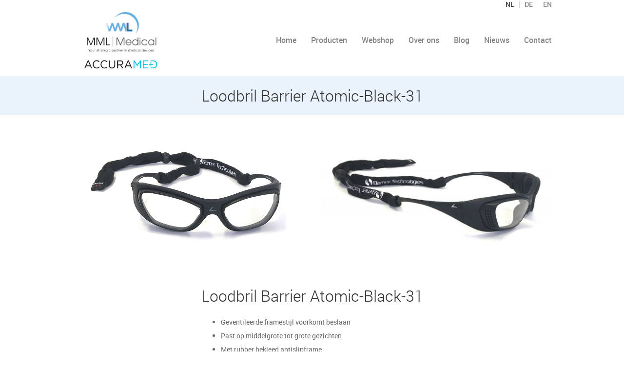

--- FILE ---
content_type: text/html; charset=UTF-8
request_url: https://www.mml-medical.nl/nl/loodbrillen/loodbril-barrier-atomic-black-31/
body_size: 3360
content:
<!DOCTYPE html>
<html lang="nl">
    <head>
        <title>Loodbril Barrier Atomic-Black-31</title>
<meta charset="utf-8">
<meta name="viewport" content="width=device-width, initial-scale=1.0">
<meta name="description" content="Bekijk hier de Loodbril Barrier Atomic-Black-31.">
<meta property="og:title" content="Loodbril Barrier Atomic-Black-31">
<meta property="og:description" content="Bekijk hier de Loodbril Barrier Atomic-Black-31.">
<meta property="og:type" content="website">
<meta property="og:updated_time" content="1769759887">
<meta name="twitter:title" content="Loodbril Barrier Atomic-Black-31">
<meta name="twitter:description" content="Bekijk hier de Loodbril Barrier Atomic-Black-31.">
        <link rel="shortcut icon" type="image/png" href="/assets/files/mml-logo-favicon.png" data-href_alt="MML logo-favicon">
        <link rel="canonical" href="https://www.mml-medical.nl/nl/loodbrillen/loodbril-barrier-atomic-black-31/">
        <link rel="preload" href="/assets/fonts/roboto/roboto-light.woff2" as="font" type="font/woff2" crossorigin="anonymous">
<link rel="preload" href="/assets/fonts/roboto/roboto-regular.woff2" as="font" type="font/woff2" crossorigin="anonymous">
<link rel="preload" href="/assets/fonts/roboto/roboto-medium.woff2" as="font" type="font/woff2" crossorigin="anonymous">
<link rel="preload" href="/assets/fonts/roboto/roboto-bold.woff2" as="font" type="font/woff2" crossorigin="anonymous">
<link rel="stylesheet" href="/assets/css/fonts.css?v=1768817276">
        <link rel="stylesheet" href="/assets/css/website.css?v=1768817276">
        <link rel="stylesheet" href="/assets/css/page-417801.css?v=1768817276">
        <link rel="stylesheet" href="/assets/vendors/flatpickr/flatpickr.min.css">
<script>
    const LANGUAGE_CODE = 'nl';
</script>
<script src="/assets/vendors/jquery/jquery.min.js"></script>
        
        
        <script src="/js/script.js" defer data-domain="mml-medical.nl"></script>
        <!-- Google tag (gtag.js) -->
<script async src="https://www.googletagmanager.com/gtag/js?id=G-9376CGBB7D"></script>
<script>
  window.dataLayer = window.dataLayer || [];
  function gtag(){dataLayer.push(arguments);}
  gtag('js', new Date());

  gtag('config', 'G-9376CGBB7D');
</script>
    </head>
    <body>
        
        
        <div class="page" id="page-417801">
		<header class="block-96-1 v-71">
			<div class="container">
				<div class="row">
					<div class="col">
						<nav class="menu-3" data-menu="language">
							<ul><li class="active"><a href="/nl/loodbrillen/loodbril-barrier-atomic-black-31/">NL</a></li><li><a href="/de/strahlenschutzbrille/strahlenschutzbrille-barrier-atomic-black-31/">DE</a></li><li><a href="/en/lead-glasses/lead-glasses-barrier-atomic-black-31/">EN</a></li></ul>
						</nav>
					</div>
				</div>
			</div>
		</header>
		<header class="block-4-2 v-92">
			<div class="container">
				<div class="row row-xs-split">
					<div class="col col-1">
						<a class="media-1" href="/nl/">
							<img src="/assets/files/mml-logo.png" alt="MML-Medical" srcset="/assets/files/mml-logo.480x0x0x100.png 480w, /assets/files/mml-logo.960x0x0x100.png 960w, /assets/files/mml-logo.1920x0x0x100.png 1920w, /assets/files/mml-logo.png 1921w" sizes="(max-width: 480px) 480px, (max-width: 960px) 960px, (max-width: 1920px) 1920px, 1921px">
						</a>
						<a class="media-1 " data-color="fill" id="media-1-hpnc07dq" target="_blank" href="https://www.accuramed.be/nl">
							<img src="/assets/files/accuramed.svg" alt="Accuramed">
						</a>
					</div>
					<div class="col col-2">
						<div class="menu">
							<a class="control-1 handler" href="#">
								<img src="/assets/files/menu.svg" alt>
							</a>
							<div class="block-4-2-mobile-menu mobile-menu">
								<div class="outer">
									<div class="inner box">
										<nav class="menu-1" data-levels="2">
											<ul><li class="page-147893"><a href="/nl/">Home</a></li><li class="has-submenu page-148136"><a href="/nl/producten/">Producten</a><ul><li class="page-270187"><a href="/nl/producten/urologie/">Urologie</a></li><li class="page-270188"><a href="/nl/producten/radiologie/">Radiologie</a></li><li class="page-1842015"><a href="/nl/producten/gynaecologie/">Gynaecologie</a></li><li class="page-270189"><a href="/nl/producten/stralingsbescherming/">Stralingsbescherming</a></li><li class="page-270517"><a href="/nl/producten/farmacie/">Farmacie</a></li><li class="page-1362988"><a href="/nl/producten/mml-medical-service-partner/">MML-Medical Service Partner</a></li></ul></li><li class="has-submenu page-283073"><a href="/nl/webshop/">Webshop</a><ul><li class="page-334139"><a href="/nl/webshop/webshop-loodschorten/">Webshop loodschorten</a></li><li class="page-283079"><a href="/nl/webshop/webshop-loodbrillen/">Webshop loodbrillen</a></li><li class="page-382733"><a href="/nl/webshop/webshop-handschoenen/">Webshop handschoenen</a></li><li class="page-2155272"><a href="/nl/webshop/webshop-plaszakken/">Webshop plaszakken</a></li><li class="page-488045"><a href="/nl/webshop/webshop-koperspiraal/">Webshop koperspiraal</a></li><li class="page-390037"><a href="/nl/webshop/webshop-infrarood-thermometer/">Webshop Infrarood thermometer</a></li><li class="page-408711"><a href="/nl/webshop/webshop-biopsafe/">Webshop BiopSafe</a></li></ul></li><li class="page-263153"><a href="/nl/over-ons/">Over ons</a></li><li class="page-617772"><a href="/nl/blog/">Blog</a></li><li class="page-263154"><a href="/nl/nieuws/">Nieuws</a></li><li class="page-263155"><a href="/nl/contact/">Contact</a></li></ul>
										</nav>
									</div>
								</div>
							</div>
						</div>
					</div>
				</div>
			</div>
		</header>
		<section id="block-8-3645528" class="v-71">
			<div class="container">
				<div class="row">
					<div class="col">
						<div class="box">
							<h1 class="heading-2">Loodbril Barrier Atomic-Black-31</h1>
							
							
						</div>
					</div>
				</div>
			</div>
		</section>
		<section id="block-10-10867582" class="v-92">
			<div class="container container-1">
				<div class="row row-1">
					<div class="col col-1">
						<div class="media-2" data-ratio="3x2" data-contain>	<img src="/assets/files/loodbril-barrier-atomic-black-31-1.jpg" alt></div>
					</div>
					<div class="col col-2">
						<div class="media-2" data-size="480x0" data-ratio="3x2" data-contain>	<img src="/assets/files/loodbril-barrier-atomic-black-31-2.480x0.jpg" alt srcset="/assets/files/loodbril-barrier-atomic-black-31-2.480x0.jpg 480w, /assets/files/loodbril-barrier-atomic-black-31-2.960x0.jpg 960w" sizes="480px"></div>
					</div>
				</div>
			</div>
		</section>
		<section id="block-9-3645532" class="v-92">
			<div class="container">
				<div class="row">
					<div class="col">
						<div class="box">
							<h2 class="heading-2">Loodbril Barrier Atomic-Black-31</h2>
							
							<div class="text-2">	<ul>	<li>Geventileerde framestijl voorkomt beslaan</li>	<li>Past op middelgrote tot grote gezichten</li>	<li>Met rubber bekleed antislipframe</li>	<li>Gewicht: 60 gram</li>	<li>Loodequivalent glazen 0.75 mm Pb</li>	<li>Framekleur: zwart</li>	<li>Demomodel</li>	</ul></div>
							<div class="text-3">	<p>&euro; 299,- excl. btw</p></div>
						</div>
					</div>
				</div>
			</div>
		</section>
		<section id="block-56-3645531" class="v-92">
			<div class="container">
				<div class="row">
					<div class="col">
						<div class="box">
							<div class="button-wrapper">
								
								
								<a class="button-1" href="https://s8.mach3cart.io/checkout/336/G5678GWKE6bn2tYxtPFTkLZb48bcqXXxOX3lBGwz/7730/add" target="_blank">BESTELLEN</a>
								
							</div>
						</div>
					</div>
				</div>
			</div>
		</section>
		<section class="block-43-1 v-71"><div class="container">
				<div class="row">
					<div class="col col-1 col-md-6">
						<div class="box-1">
							<h3 class="heading-3">Contact</h3>
							<div class="text-2">
								<p>Heeft u vragen, of wilt u graag meer informatie over &eacute;&eacute;n van onze producten? Neem dan contact op met MML-Medical. <br />Bel ons op (0315) 642645 of mail ons op <span style="text-decoration: underline;"><a href="mailto:&#105;&#110;&#102;&#111;&#64;&#109;&#109;&#108;&#45;&#109;&#101;&#100;&#105;&#99;&#97;&#108;&#46;&#110;&#108;">&#105;&#110;&#102;&#111;&#64;&#109;&#109;&#108;&#45;&#109;&#101;&#100;&#105;&#99;&#97;&#108;&#46;&#110;&#108;.</a> </span><br />U kunt ook ons contactformulier gebruiken.</p>
								<p><strong>Administratieve informatie</strong><br />BTW nr. NL850589861B01<br />KvK 52769895</p>
								<p></p>
							</div>
							
							
						</div>
					</div>
					<div class="col col-2 col-md-6">
						<div class="box-2">
							<h3 class="heading-3">Stel een vraag</h3><form class="form-1" data-form_id="15" data-form_type="response" action="/scripts/response.php" novalidate id="form-15-1">
			<input type="hidden" name="language" value="nl">
			<input type="hidden" name="id" value="15">
			<div class="form-field-0">
				<input type="text" name="field_0" required autocomplete="off">
			</div>
			<div class="form-field-1">
				<input type="text" placeholder="Naam" name="field_1">
			</div>
			<div class="form-field-1">
				<input type="email" name="field_2" placeholder="E-mailadres">
			</div>
			<div class="form-field-1">
				<input type="tel" placeholder="Telefoonnummer" name="field_4">
			</div>
			<div class="form-field-2">
				<textarea name="field_3" placeholder="Bericht"></textarea>
			</div>
			<div
				class="g-recaptcha"
				data-sitekey="6Lcj8tMZAAAAAHAq_K9V9aYGsQ_obX3ZFYV3DPKk"
				data-type="v2_checkbox"
			></div>
			<a class="button-1" href="#">Versturen</a>
		</form>
						</div>
					</div>
				</div>
			</div></section>
		<footer class="block-12-2 v-71">
			<div class="container">
				<div class="row">
					<div class="col col-1 col-md-4">
						<div class="media-1">
							<img src="/assets/files/mml-logo-wit.png" alt="MML logo" srcset="/assets/files/mml-logo-wit.480x0x0x100.png 480w, /assets/files/mml-logo-wit.960x0x0x100.png 960w, /assets/files/mml-logo-wit.1920x0x0x100.png 1920w, /assets/files/mml-logo-wit.png 1921w" sizes="(max-width: 480px) 480px, (max-width: 960px) 960px, (max-width: 1920px) 1920px, 1921px">
						</div>
					</div>
					<div class="col col-2 col-md-4">
						<div class="text-6 negative">
							<p>De Hogenkamp 9<br>7071 EC&nbsp; Ulft<br>Nederland</p>
						</div>
						<div class="card-2 negative empty">
						</div>
						<div class="card-2  empty">
						</div>
					</div>
					<div class="col col-3 col-md-4">
						<div class="text-6 negative">
							<p><a href="tel:0315642645">0315-642645</a><br><a href="mailto:&#105;&#110;&#102;&#111;&#64;&#109;&#109;&#108;&#45;&#109;&#101;&#100;&#105;&#99;&#97;&#108;&#46;&#110;&#108;" target="_blank">&#105;&#110;&#102;&#111;&#64;&#109;&#109;&#108;&#45;&#109;&#101;&#100;&#105;&#99;&#97;&#108;&#46;&#110;&#108;</a><br><a href="http://www.mml-medical.nl" target="_blank">www.mml-medical.nl</a></p>
						</div>
					</div>
				</div>
			</div>
		</footer>
		<section class="block-53-2 v-71">
			<div class="container">
				<div class="row row-md-split">
					<div class="col col-1">
						<div class="text-6">
							<p>Delen</p>
						</div>
						<div class="share">
							<a class="icon-3 share-email" href="mailto:&#105;&#110;&#102;&#111;&#64;&#109;&#109;&#108;&#45;&#109;&#101;&#100;&#105;&#99;&#97;&#108;&#46;&#110;&#108;"><img src="/assets/files/email-circle.666666.svg" alt></a>
							
							
							
							<a class="icon-3" href="https://nl.linkedin.com/company/mml-medical-bv." target="_blank"><img src="/assets/files/linkedin-circle.007bb5.svg" alt></a>
							
						</div>
					</div>
					<div class="col col-2">
						<div class="text-6">
							<p><a href="/nl/privacystatement/">Privacystatement&nbsp;</a> &nbsp; &nbsp; &nbsp; &nbsp; &nbsp; &nbsp; &nbsp; &nbsp; &nbsp; &copy; MML-Medical</p>
						</div>
					</div>
				</div>
			</div>
		</section>
	</div>

        
        <script src="/assets/vendors/flatpickr/flatpickr.min.js"></script>
<script src="/assets/vendors/flatpickr/nl.js"></script>
<script src="/assets/js/script.js?v=1768817276"></script>
<script>
    window.addEventListener('load', () => {
        new Video();
new Form();
new Popin();

new Menu({selector: '.block-4-2 .menu'});
new Share({selector: '.block-53-2 .share'});

if (window.parent !== window) {
            window.parent.postMessage({'height': document.body.scrollHeight});
        }
    });
</script>
    </body>
</html>

--- FILE ---
content_type: text/html; charset=utf-8
request_url: https://www.google.com/recaptcha/api2/anchor?ar=1&k=6Lcj8tMZAAAAAHAq_K9V9aYGsQ_obX3ZFYV3DPKk&co=aHR0cHM6Ly93d3cubW1sLW1lZGljYWwubmw6NDQz&hl=en&type=v2_checkbox&v=N67nZn4AqZkNcbeMu4prBgzg&size=normal&anchor-ms=20000&execute-ms=30000&cb=83v0vyyuq7sx
body_size: 49566
content:
<!DOCTYPE HTML><html dir="ltr" lang="en"><head><meta http-equiv="Content-Type" content="text/html; charset=UTF-8">
<meta http-equiv="X-UA-Compatible" content="IE=edge">
<title>reCAPTCHA</title>
<style type="text/css">
/* cyrillic-ext */
@font-face {
  font-family: 'Roboto';
  font-style: normal;
  font-weight: 400;
  font-stretch: 100%;
  src: url(//fonts.gstatic.com/s/roboto/v48/KFO7CnqEu92Fr1ME7kSn66aGLdTylUAMa3GUBHMdazTgWw.woff2) format('woff2');
  unicode-range: U+0460-052F, U+1C80-1C8A, U+20B4, U+2DE0-2DFF, U+A640-A69F, U+FE2E-FE2F;
}
/* cyrillic */
@font-face {
  font-family: 'Roboto';
  font-style: normal;
  font-weight: 400;
  font-stretch: 100%;
  src: url(//fonts.gstatic.com/s/roboto/v48/KFO7CnqEu92Fr1ME7kSn66aGLdTylUAMa3iUBHMdazTgWw.woff2) format('woff2');
  unicode-range: U+0301, U+0400-045F, U+0490-0491, U+04B0-04B1, U+2116;
}
/* greek-ext */
@font-face {
  font-family: 'Roboto';
  font-style: normal;
  font-weight: 400;
  font-stretch: 100%;
  src: url(//fonts.gstatic.com/s/roboto/v48/KFO7CnqEu92Fr1ME7kSn66aGLdTylUAMa3CUBHMdazTgWw.woff2) format('woff2');
  unicode-range: U+1F00-1FFF;
}
/* greek */
@font-face {
  font-family: 'Roboto';
  font-style: normal;
  font-weight: 400;
  font-stretch: 100%;
  src: url(//fonts.gstatic.com/s/roboto/v48/KFO7CnqEu92Fr1ME7kSn66aGLdTylUAMa3-UBHMdazTgWw.woff2) format('woff2');
  unicode-range: U+0370-0377, U+037A-037F, U+0384-038A, U+038C, U+038E-03A1, U+03A3-03FF;
}
/* math */
@font-face {
  font-family: 'Roboto';
  font-style: normal;
  font-weight: 400;
  font-stretch: 100%;
  src: url(//fonts.gstatic.com/s/roboto/v48/KFO7CnqEu92Fr1ME7kSn66aGLdTylUAMawCUBHMdazTgWw.woff2) format('woff2');
  unicode-range: U+0302-0303, U+0305, U+0307-0308, U+0310, U+0312, U+0315, U+031A, U+0326-0327, U+032C, U+032F-0330, U+0332-0333, U+0338, U+033A, U+0346, U+034D, U+0391-03A1, U+03A3-03A9, U+03B1-03C9, U+03D1, U+03D5-03D6, U+03F0-03F1, U+03F4-03F5, U+2016-2017, U+2034-2038, U+203C, U+2040, U+2043, U+2047, U+2050, U+2057, U+205F, U+2070-2071, U+2074-208E, U+2090-209C, U+20D0-20DC, U+20E1, U+20E5-20EF, U+2100-2112, U+2114-2115, U+2117-2121, U+2123-214F, U+2190, U+2192, U+2194-21AE, U+21B0-21E5, U+21F1-21F2, U+21F4-2211, U+2213-2214, U+2216-22FF, U+2308-230B, U+2310, U+2319, U+231C-2321, U+2336-237A, U+237C, U+2395, U+239B-23B7, U+23D0, U+23DC-23E1, U+2474-2475, U+25AF, U+25B3, U+25B7, U+25BD, U+25C1, U+25CA, U+25CC, U+25FB, U+266D-266F, U+27C0-27FF, U+2900-2AFF, U+2B0E-2B11, U+2B30-2B4C, U+2BFE, U+3030, U+FF5B, U+FF5D, U+1D400-1D7FF, U+1EE00-1EEFF;
}
/* symbols */
@font-face {
  font-family: 'Roboto';
  font-style: normal;
  font-weight: 400;
  font-stretch: 100%;
  src: url(//fonts.gstatic.com/s/roboto/v48/KFO7CnqEu92Fr1ME7kSn66aGLdTylUAMaxKUBHMdazTgWw.woff2) format('woff2');
  unicode-range: U+0001-000C, U+000E-001F, U+007F-009F, U+20DD-20E0, U+20E2-20E4, U+2150-218F, U+2190, U+2192, U+2194-2199, U+21AF, U+21E6-21F0, U+21F3, U+2218-2219, U+2299, U+22C4-22C6, U+2300-243F, U+2440-244A, U+2460-24FF, U+25A0-27BF, U+2800-28FF, U+2921-2922, U+2981, U+29BF, U+29EB, U+2B00-2BFF, U+4DC0-4DFF, U+FFF9-FFFB, U+10140-1018E, U+10190-1019C, U+101A0, U+101D0-101FD, U+102E0-102FB, U+10E60-10E7E, U+1D2C0-1D2D3, U+1D2E0-1D37F, U+1F000-1F0FF, U+1F100-1F1AD, U+1F1E6-1F1FF, U+1F30D-1F30F, U+1F315, U+1F31C, U+1F31E, U+1F320-1F32C, U+1F336, U+1F378, U+1F37D, U+1F382, U+1F393-1F39F, U+1F3A7-1F3A8, U+1F3AC-1F3AF, U+1F3C2, U+1F3C4-1F3C6, U+1F3CA-1F3CE, U+1F3D4-1F3E0, U+1F3ED, U+1F3F1-1F3F3, U+1F3F5-1F3F7, U+1F408, U+1F415, U+1F41F, U+1F426, U+1F43F, U+1F441-1F442, U+1F444, U+1F446-1F449, U+1F44C-1F44E, U+1F453, U+1F46A, U+1F47D, U+1F4A3, U+1F4B0, U+1F4B3, U+1F4B9, U+1F4BB, U+1F4BF, U+1F4C8-1F4CB, U+1F4D6, U+1F4DA, U+1F4DF, U+1F4E3-1F4E6, U+1F4EA-1F4ED, U+1F4F7, U+1F4F9-1F4FB, U+1F4FD-1F4FE, U+1F503, U+1F507-1F50B, U+1F50D, U+1F512-1F513, U+1F53E-1F54A, U+1F54F-1F5FA, U+1F610, U+1F650-1F67F, U+1F687, U+1F68D, U+1F691, U+1F694, U+1F698, U+1F6AD, U+1F6B2, U+1F6B9-1F6BA, U+1F6BC, U+1F6C6-1F6CF, U+1F6D3-1F6D7, U+1F6E0-1F6EA, U+1F6F0-1F6F3, U+1F6F7-1F6FC, U+1F700-1F7FF, U+1F800-1F80B, U+1F810-1F847, U+1F850-1F859, U+1F860-1F887, U+1F890-1F8AD, U+1F8B0-1F8BB, U+1F8C0-1F8C1, U+1F900-1F90B, U+1F93B, U+1F946, U+1F984, U+1F996, U+1F9E9, U+1FA00-1FA6F, U+1FA70-1FA7C, U+1FA80-1FA89, U+1FA8F-1FAC6, U+1FACE-1FADC, U+1FADF-1FAE9, U+1FAF0-1FAF8, U+1FB00-1FBFF;
}
/* vietnamese */
@font-face {
  font-family: 'Roboto';
  font-style: normal;
  font-weight: 400;
  font-stretch: 100%;
  src: url(//fonts.gstatic.com/s/roboto/v48/KFO7CnqEu92Fr1ME7kSn66aGLdTylUAMa3OUBHMdazTgWw.woff2) format('woff2');
  unicode-range: U+0102-0103, U+0110-0111, U+0128-0129, U+0168-0169, U+01A0-01A1, U+01AF-01B0, U+0300-0301, U+0303-0304, U+0308-0309, U+0323, U+0329, U+1EA0-1EF9, U+20AB;
}
/* latin-ext */
@font-face {
  font-family: 'Roboto';
  font-style: normal;
  font-weight: 400;
  font-stretch: 100%;
  src: url(//fonts.gstatic.com/s/roboto/v48/KFO7CnqEu92Fr1ME7kSn66aGLdTylUAMa3KUBHMdazTgWw.woff2) format('woff2');
  unicode-range: U+0100-02BA, U+02BD-02C5, U+02C7-02CC, U+02CE-02D7, U+02DD-02FF, U+0304, U+0308, U+0329, U+1D00-1DBF, U+1E00-1E9F, U+1EF2-1EFF, U+2020, U+20A0-20AB, U+20AD-20C0, U+2113, U+2C60-2C7F, U+A720-A7FF;
}
/* latin */
@font-face {
  font-family: 'Roboto';
  font-style: normal;
  font-weight: 400;
  font-stretch: 100%;
  src: url(//fonts.gstatic.com/s/roboto/v48/KFO7CnqEu92Fr1ME7kSn66aGLdTylUAMa3yUBHMdazQ.woff2) format('woff2');
  unicode-range: U+0000-00FF, U+0131, U+0152-0153, U+02BB-02BC, U+02C6, U+02DA, U+02DC, U+0304, U+0308, U+0329, U+2000-206F, U+20AC, U+2122, U+2191, U+2193, U+2212, U+2215, U+FEFF, U+FFFD;
}
/* cyrillic-ext */
@font-face {
  font-family: 'Roboto';
  font-style: normal;
  font-weight: 500;
  font-stretch: 100%;
  src: url(//fonts.gstatic.com/s/roboto/v48/KFO7CnqEu92Fr1ME7kSn66aGLdTylUAMa3GUBHMdazTgWw.woff2) format('woff2');
  unicode-range: U+0460-052F, U+1C80-1C8A, U+20B4, U+2DE0-2DFF, U+A640-A69F, U+FE2E-FE2F;
}
/* cyrillic */
@font-face {
  font-family: 'Roboto';
  font-style: normal;
  font-weight: 500;
  font-stretch: 100%;
  src: url(//fonts.gstatic.com/s/roboto/v48/KFO7CnqEu92Fr1ME7kSn66aGLdTylUAMa3iUBHMdazTgWw.woff2) format('woff2');
  unicode-range: U+0301, U+0400-045F, U+0490-0491, U+04B0-04B1, U+2116;
}
/* greek-ext */
@font-face {
  font-family: 'Roboto';
  font-style: normal;
  font-weight: 500;
  font-stretch: 100%;
  src: url(//fonts.gstatic.com/s/roboto/v48/KFO7CnqEu92Fr1ME7kSn66aGLdTylUAMa3CUBHMdazTgWw.woff2) format('woff2');
  unicode-range: U+1F00-1FFF;
}
/* greek */
@font-face {
  font-family: 'Roboto';
  font-style: normal;
  font-weight: 500;
  font-stretch: 100%;
  src: url(//fonts.gstatic.com/s/roboto/v48/KFO7CnqEu92Fr1ME7kSn66aGLdTylUAMa3-UBHMdazTgWw.woff2) format('woff2');
  unicode-range: U+0370-0377, U+037A-037F, U+0384-038A, U+038C, U+038E-03A1, U+03A3-03FF;
}
/* math */
@font-face {
  font-family: 'Roboto';
  font-style: normal;
  font-weight: 500;
  font-stretch: 100%;
  src: url(//fonts.gstatic.com/s/roboto/v48/KFO7CnqEu92Fr1ME7kSn66aGLdTylUAMawCUBHMdazTgWw.woff2) format('woff2');
  unicode-range: U+0302-0303, U+0305, U+0307-0308, U+0310, U+0312, U+0315, U+031A, U+0326-0327, U+032C, U+032F-0330, U+0332-0333, U+0338, U+033A, U+0346, U+034D, U+0391-03A1, U+03A3-03A9, U+03B1-03C9, U+03D1, U+03D5-03D6, U+03F0-03F1, U+03F4-03F5, U+2016-2017, U+2034-2038, U+203C, U+2040, U+2043, U+2047, U+2050, U+2057, U+205F, U+2070-2071, U+2074-208E, U+2090-209C, U+20D0-20DC, U+20E1, U+20E5-20EF, U+2100-2112, U+2114-2115, U+2117-2121, U+2123-214F, U+2190, U+2192, U+2194-21AE, U+21B0-21E5, U+21F1-21F2, U+21F4-2211, U+2213-2214, U+2216-22FF, U+2308-230B, U+2310, U+2319, U+231C-2321, U+2336-237A, U+237C, U+2395, U+239B-23B7, U+23D0, U+23DC-23E1, U+2474-2475, U+25AF, U+25B3, U+25B7, U+25BD, U+25C1, U+25CA, U+25CC, U+25FB, U+266D-266F, U+27C0-27FF, U+2900-2AFF, U+2B0E-2B11, U+2B30-2B4C, U+2BFE, U+3030, U+FF5B, U+FF5D, U+1D400-1D7FF, U+1EE00-1EEFF;
}
/* symbols */
@font-face {
  font-family: 'Roboto';
  font-style: normal;
  font-weight: 500;
  font-stretch: 100%;
  src: url(//fonts.gstatic.com/s/roboto/v48/KFO7CnqEu92Fr1ME7kSn66aGLdTylUAMaxKUBHMdazTgWw.woff2) format('woff2');
  unicode-range: U+0001-000C, U+000E-001F, U+007F-009F, U+20DD-20E0, U+20E2-20E4, U+2150-218F, U+2190, U+2192, U+2194-2199, U+21AF, U+21E6-21F0, U+21F3, U+2218-2219, U+2299, U+22C4-22C6, U+2300-243F, U+2440-244A, U+2460-24FF, U+25A0-27BF, U+2800-28FF, U+2921-2922, U+2981, U+29BF, U+29EB, U+2B00-2BFF, U+4DC0-4DFF, U+FFF9-FFFB, U+10140-1018E, U+10190-1019C, U+101A0, U+101D0-101FD, U+102E0-102FB, U+10E60-10E7E, U+1D2C0-1D2D3, U+1D2E0-1D37F, U+1F000-1F0FF, U+1F100-1F1AD, U+1F1E6-1F1FF, U+1F30D-1F30F, U+1F315, U+1F31C, U+1F31E, U+1F320-1F32C, U+1F336, U+1F378, U+1F37D, U+1F382, U+1F393-1F39F, U+1F3A7-1F3A8, U+1F3AC-1F3AF, U+1F3C2, U+1F3C4-1F3C6, U+1F3CA-1F3CE, U+1F3D4-1F3E0, U+1F3ED, U+1F3F1-1F3F3, U+1F3F5-1F3F7, U+1F408, U+1F415, U+1F41F, U+1F426, U+1F43F, U+1F441-1F442, U+1F444, U+1F446-1F449, U+1F44C-1F44E, U+1F453, U+1F46A, U+1F47D, U+1F4A3, U+1F4B0, U+1F4B3, U+1F4B9, U+1F4BB, U+1F4BF, U+1F4C8-1F4CB, U+1F4D6, U+1F4DA, U+1F4DF, U+1F4E3-1F4E6, U+1F4EA-1F4ED, U+1F4F7, U+1F4F9-1F4FB, U+1F4FD-1F4FE, U+1F503, U+1F507-1F50B, U+1F50D, U+1F512-1F513, U+1F53E-1F54A, U+1F54F-1F5FA, U+1F610, U+1F650-1F67F, U+1F687, U+1F68D, U+1F691, U+1F694, U+1F698, U+1F6AD, U+1F6B2, U+1F6B9-1F6BA, U+1F6BC, U+1F6C6-1F6CF, U+1F6D3-1F6D7, U+1F6E0-1F6EA, U+1F6F0-1F6F3, U+1F6F7-1F6FC, U+1F700-1F7FF, U+1F800-1F80B, U+1F810-1F847, U+1F850-1F859, U+1F860-1F887, U+1F890-1F8AD, U+1F8B0-1F8BB, U+1F8C0-1F8C1, U+1F900-1F90B, U+1F93B, U+1F946, U+1F984, U+1F996, U+1F9E9, U+1FA00-1FA6F, U+1FA70-1FA7C, U+1FA80-1FA89, U+1FA8F-1FAC6, U+1FACE-1FADC, U+1FADF-1FAE9, U+1FAF0-1FAF8, U+1FB00-1FBFF;
}
/* vietnamese */
@font-face {
  font-family: 'Roboto';
  font-style: normal;
  font-weight: 500;
  font-stretch: 100%;
  src: url(//fonts.gstatic.com/s/roboto/v48/KFO7CnqEu92Fr1ME7kSn66aGLdTylUAMa3OUBHMdazTgWw.woff2) format('woff2');
  unicode-range: U+0102-0103, U+0110-0111, U+0128-0129, U+0168-0169, U+01A0-01A1, U+01AF-01B0, U+0300-0301, U+0303-0304, U+0308-0309, U+0323, U+0329, U+1EA0-1EF9, U+20AB;
}
/* latin-ext */
@font-face {
  font-family: 'Roboto';
  font-style: normal;
  font-weight: 500;
  font-stretch: 100%;
  src: url(//fonts.gstatic.com/s/roboto/v48/KFO7CnqEu92Fr1ME7kSn66aGLdTylUAMa3KUBHMdazTgWw.woff2) format('woff2');
  unicode-range: U+0100-02BA, U+02BD-02C5, U+02C7-02CC, U+02CE-02D7, U+02DD-02FF, U+0304, U+0308, U+0329, U+1D00-1DBF, U+1E00-1E9F, U+1EF2-1EFF, U+2020, U+20A0-20AB, U+20AD-20C0, U+2113, U+2C60-2C7F, U+A720-A7FF;
}
/* latin */
@font-face {
  font-family: 'Roboto';
  font-style: normal;
  font-weight: 500;
  font-stretch: 100%;
  src: url(//fonts.gstatic.com/s/roboto/v48/KFO7CnqEu92Fr1ME7kSn66aGLdTylUAMa3yUBHMdazQ.woff2) format('woff2');
  unicode-range: U+0000-00FF, U+0131, U+0152-0153, U+02BB-02BC, U+02C6, U+02DA, U+02DC, U+0304, U+0308, U+0329, U+2000-206F, U+20AC, U+2122, U+2191, U+2193, U+2212, U+2215, U+FEFF, U+FFFD;
}
/* cyrillic-ext */
@font-face {
  font-family: 'Roboto';
  font-style: normal;
  font-weight: 900;
  font-stretch: 100%;
  src: url(//fonts.gstatic.com/s/roboto/v48/KFO7CnqEu92Fr1ME7kSn66aGLdTylUAMa3GUBHMdazTgWw.woff2) format('woff2');
  unicode-range: U+0460-052F, U+1C80-1C8A, U+20B4, U+2DE0-2DFF, U+A640-A69F, U+FE2E-FE2F;
}
/* cyrillic */
@font-face {
  font-family: 'Roboto';
  font-style: normal;
  font-weight: 900;
  font-stretch: 100%;
  src: url(//fonts.gstatic.com/s/roboto/v48/KFO7CnqEu92Fr1ME7kSn66aGLdTylUAMa3iUBHMdazTgWw.woff2) format('woff2');
  unicode-range: U+0301, U+0400-045F, U+0490-0491, U+04B0-04B1, U+2116;
}
/* greek-ext */
@font-face {
  font-family: 'Roboto';
  font-style: normal;
  font-weight: 900;
  font-stretch: 100%;
  src: url(//fonts.gstatic.com/s/roboto/v48/KFO7CnqEu92Fr1ME7kSn66aGLdTylUAMa3CUBHMdazTgWw.woff2) format('woff2');
  unicode-range: U+1F00-1FFF;
}
/* greek */
@font-face {
  font-family: 'Roboto';
  font-style: normal;
  font-weight: 900;
  font-stretch: 100%;
  src: url(//fonts.gstatic.com/s/roboto/v48/KFO7CnqEu92Fr1ME7kSn66aGLdTylUAMa3-UBHMdazTgWw.woff2) format('woff2');
  unicode-range: U+0370-0377, U+037A-037F, U+0384-038A, U+038C, U+038E-03A1, U+03A3-03FF;
}
/* math */
@font-face {
  font-family: 'Roboto';
  font-style: normal;
  font-weight: 900;
  font-stretch: 100%;
  src: url(//fonts.gstatic.com/s/roboto/v48/KFO7CnqEu92Fr1ME7kSn66aGLdTylUAMawCUBHMdazTgWw.woff2) format('woff2');
  unicode-range: U+0302-0303, U+0305, U+0307-0308, U+0310, U+0312, U+0315, U+031A, U+0326-0327, U+032C, U+032F-0330, U+0332-0333, U+0338, U+033A, U+0346, U+034D, U+0391-03A1, U+03A3-03A9, U+03B1-03C9, U+03D1, U+03D5-03D6, U+03F0-03F1, U+03F4-03F5, U+2016-2017, U+2034-2038, U+203C, U+2040, U+2043, U+2047, U+2050, U+2057, U+205F, U+2070-2071, U+2074-208E, U+2090-209C, U+20D0-20DC, U+20E1, U+20E5-20EF, U+2100-2112, U+2114-2115, U+2117-2121, U+2123-214F, U+2190, U+2192, U+2194-21AE, U+21B0-21E5, U+21F1-21F2, U+21F4-2211, U+2213-2214, U+2216-22FF, U+2308-230B, U+2310, U+2319, U+231C-2321, U+2336-237A, U+237C, U+2395, U+239B-23B7, U+23D0, U+23DC-23E1, U+2474-2475, U+25AF, U+25B3, U+25B7, U+25BD, U+25C1, U+25CA, U+25CC, U+25FB, U+266D-266F, U+27C0-27FF, U+2900-2AFF, U+2B0E-2B11, U+2B30-2B4C, U+2BFE, U+3030, U+FF5B, U+FF5D, U+1D400-1D7FF, U+1EE00-1EEFF;
}
/* symbols */
@font-face {
  font-family: 'Roboto';
  font-style: normal;
  font-weight: 900;
  font-stretch: 100%;
  src: url(//fonts.gstatic.com/s/roboto/v48/KFO7CnqEu92Fr1ME7kSn66aGLdTylUAMaxKUBHMdazTgWw.woff2) format('woff2');
  unicode-range: U+0001-000C, U+000E-001F, U+007F-009F, U+20DD-20E0, U+20E2-20E4, U+2150-218F, U+2190, U+2192, U+2194-2199, U+21AF, U+21E6-21F0, U+21F3, U+2218-2219, U+2299, U+22C4-22C6, U+2300-243F, U+2440-244A, U+2460-24FF, U+25A0-27BF, U+2800-28FF, U+2921-2922, U+2981, U+29BF, U+29EB, U+2B00-2BFF, U+4DC0-4DFF, U+FFF9-FFFB, U+10140-1018E, U+10190-1019C, U+101A0, U+101D0-101FD, U+102E0-102FB, U+10E60-10E7E, U+1D2C0-1D2D3, U+1D2E0-1D37F, U+1F000-1F0FF, U+1F100-1F1AD, U+1F1E6-1F1FF, U+1F30D-1F30F, U+1F315, U+1F31C, U+1F31E, U+1F320-1F32C, U+1F336, U+1F378, U+1F37D, U+1F382, U+1F393-1F39F, U+1F3A7-1F3A8, U+1F3AC-1F3AF, U+1F3C2, U+1F3C4-1F3C6, U+1F3CA-1F3CE, U+1F3D4-1F3E0, U+1F3ED, U+1F3F1-1F3F3, U+1F3F5-1F3F7, U+1F408, U+1F415, U+1F41F, U+1F426, U+1F43F, U+1F441-1F442, U+1F444, U+1F446-1F449, U+1F44C-1F44E, U+1F453, U+1F46A, U+1F47D, U+1F4A3, U+1F4B0, U+1F4B3, U+1F4B9, U+1F4BB, U+1F4BF, U+1F4C8-1F4CB, U+1F4D6, U+1F4DA, U+1F4DF, U+1F4E3-1F4E6, U+1F4EA-1F4ED, U+1F4F7, U+1F4F9-1F4FB, U+1F4FD-1F4FE, U+1F503, U+1F507-1F50B, U+1F50D, U+1F512-1F513, U+1F53E-1F54A, U+1F54F-1F5FA, U+1F610, U+1F650-1F67F, U+1F687, U+1F68D, U+1F691, U+1F694, U+1F698, U+1F6AD, U+1F6B2, U+1F6B9-1F6BA, U+1F6BC, U+1F6C6-1F6CF, U+1F6D3-1F6D7, U+1F6E0-1F6EA, U+1F6F0-1F6F3, U+1F6F7-1F6FC, U+1F700-1F7FF, U+1F800-1F80B, U+1F810-1F847, U+1F850-1F859, U+1F860-1F887, U+1F890-1F8AD, U+1F8B0-1F8BB, U+1F8C0-1F8C1, U+1F900-1F90B, U+1F93B, U+1F946, U+1F984, U+1F996, U+1F9E9, U+1FA00-1FA6F, U+1FA70-1FA7C, U+1FA80-1FA89, U+1FA8F-1FAC6, U+1FACE-1FADC, U+1FADF-1FAE9, U+1FAF0-1FAF8, U+1FB00-1FBFF;
}
/* vietnamese */
@font-face {
  font-family: 'Roboto';
  font-style: normal;
  font-weight: 900;
  font-stretch: 100%;
  src: url(//fonts.gstatic.com/s/roboto/v48/KFO7CnqEu92Fr1ME7kSn66aGLdTylUAMa3OUBHMdazTgWw.woff2) format('woff2');
  unicode-range: U+0102-0103, U+0110-0111, U+0128-0129, U+0168-0169, U+01A0-01A1, U+01AF-01B0, U+0300-0301, U+0303-0304, U+0308-0309, U+0323, U+0329, U+1EA0-1EF9, U+20AB;
}
/* latin-ext */
@font-face {
  font-family: 'Roboto';
  font-style: normal;
  font-weight: 900;
  font-stretch: 100%;
  src: url(//fonts.gstatic.com/s/roboto/v48/KFO7CnqEu92Fr1ME7kSn66aGLdTylUAMa3KUBHMdazTgWw.woff2) format('woff2');
  unicode-range: U+0100-02BA, U+02BD-02C5, U+02C7-02CC, U+02CE-02D7, U+02DD-02FF, U+0304, U+0308, U+0329, U+1D00-1DBF, U+1E00-1E9F, U+1EF2-1EFF, U+2020, U+20A0-20AB, U+20AD-20C0, U+2113, U+2C60-2C7F, U+A720-A7FF;
}
/* latin */
@font-face {
  font-family: 'Roboto';
  font-style: normal;
  font-weight: 900;
  font-stretch: 100%;
  src: url(//fonts.gstatic.com/s/roboto/v48/KFO7CnqEu92Fr1ME7kSn66aGLdTylUAMa3yUBHMdazQ.woff2) format('woff2');
  unicode-range: U+0000-00FF, U+0131, U+0152-0153, U+02BB-02BC, U+02C6, U+02DA, U+02DC, U+0304, U+0308, U+0329, U+2000-206F, U+20AC, U+2122, U+2191, U+2193, U+2212, U+2215, U+FEFF, U+FFFD;
}

</style>
<link rel="stylesheet" type="text/css" href="https://www.gstatic.com/recaptcha/releases/N67nZn4AqZkNcbeMu4prBgzg/styles__ltr.css">
<script nonce="Gp4JIjP7TXB5S7U_XkSfCA" type="text/javascript">window['__recaptcha_api'] = 'https://www.google.com/recaptcha/api2/';</script>
<script type="text/javascript" src="https://www.gstatic.com/recaptcha/releases/N67nZn4AqZkNcbeMu4prBgzg/recaptcha__en.js" nonce="Gp4JIjP7TXB5S7U_XkSfCA">
      
    </script></head>
<body><div id="rc-anchor-alert" class="rc-anchor-alert"></div>
<input type="hidden" id="recaptcha-token" value="[base64]">
<script type="text/javascript" nonce="Gp4JIjP7TXB5S7U_XkSfCA">
      recaptcha.anchor.Main.init("[\x22ainput\x22,[\x22bgdata\x22,\x22\x22,\[base64]/[base64]/[base64]/ZyhXLGgpOnEoW04sMjEsbF0sVywwKSxoKSxmYWxzZSxmYWxzZSl9Y2F0Y2goayl7RygzNTgsVyk/[base64]/[base64]/[base64]/[base64]/[base64]/[base64]/[base64]/bmV3IEJbT10oRFswXSk6dz09Mj9uZXcgQltPXShEWzBdLERbMV0pOnc9PTM/bmV3IEJbT10oRFswXSxEWzFdLERbMl0pOnc9PTQ/[base64]/[base64]/[base64]/[base64]/[base64]\\u003d\x22,\[base64]\\u003d\\u003d\x22,\x22w5LDmHx8w790cm7CngxGw6Rhwp1Aw5IBXCTCjCTCu8Orw7bCscOpw77CoH/ChcOxwpx/[base64]/Ct8OYw5ZqwqnCnSsKT1F9w7/Ds8KiLCQACMKpw4lVaEnClcOtDk7Cm3hXwrEPwpl4w5JCFhc+w5HDksKgQhnDlgw+wpzClg19dcKqw6bCiMKNw7h/w4tWQsOfJkbCvSTDgnIpDsKPwo4Tw5jDlSBYw7ZjasK7w6LCrsK3GDrDrFRywonCuk9+wq5nVEnDvijCuMKcw4fCk1/Cui7DhQF6asKywq/[base64]/CjMKuwqgQwpTCn0vChjx/UWtMfn7DkUnDr8O+R8OAw4bCosKgwrXChsOswoV7ZFwLMiMBWHcyScOEwoHCiA/[base64]/AE7CpMKpdFPCrcK1csKfdcO1wo1DacKOXlgDw4HDllrDjgwMw78PRSVIw6tjwo7DiE/DmToSFEVKw6vDu8KDw6Qxwoc2EsKkwqMvwqjCk8O2w7vDlTzDgsOIw5fCjlICCy/CrcOSw4hDbMO7w61Dw7PCsQlkw7VdbX1/OMOJwo9LwoDCnMKOw4puT8K1OcObVMKpInxLw6QXw4/Ct8OBw6vCoXrCnlxoRGAow4rCqA8Jw69uDcKbwqBOdsOIORFKeFAJeMKgwqrCghsVKMKawoxjSsOjK8KAwoDDuWsyw5/ClcKnwpNgw64LRcOHwpnCnRTCjcKkwqnDisOeZcOECQLDrzDCrQLDo8KEwpnCgMORw6MZwo4Yw4rDmXbCp8O+wozCjXjDs8KifGsUwrUTw6hPUcKbwpYfTMKkw7LDqRDCgnjDtTwMw6VRwrrDvz7DhMKJXsO6wpDDi8Kuw60/bzHDpDV2w5pZwpBYwqtEw4dIDcK1AyvCmMO6w7zCmMO0Yl1PwpR9YG1dw6PDmFHCpH0dGcOdIEzDpGbDlsKiwojDlj4Cw7jCl8K/[base64]/[base64]/w60fwrDDo8KGw4QGwqLDnwhmw47CusO8eV9vwqk0w68fw4Z1wrkzJcKyw7FGfjMbC3LDrEA4KQQVw4vCrxwkKkvCnA7Dn8KrX8OgX1fDmHw1NMO0wqjDsCFNw5DCqg/[base64]/CqW8gSsO2PgBaw4dSwojCrUTCnWjDsl/CoMOZwp0Jw7t3wp/CjcOpYcOuYH7Ck8KlwrFFw6Bvw7dzw4tnw496wrRMw7IbA2QEw48GDUMEfRrCi1wZw7DDu8Kbw47CscKwRMO+MsOYw5Bjwq1LTkDCiBM+NFkhwobDkRo1w5rDu8KLw6QIXylzwoDCl8KWaEnCqcK1K8KbCA7DgmcyJRjDvsOZQGlFT8KfGEbDq8KGCsKDVxzDmlA4w6/DnsOdJ8OFwrjDmijCmcKOcGXCpWV/w4lSwqdIwqFYW8OxKXchaxAGw7YMDDTDncKjbcOxwpPDp8KYwrt7CivDuGbDr3VpVDPDgcO4NsKywpk6eMKgE8KmYcKgwrE2ew0PfjXCncK/[base64]/Cp8O1wqHDvmIMw6PDtBg8wps6UAHCuMOsJShZBiEgMMO/RMOkQG1+PsKQw5/[base64]/bD1ZNsKDPVR7w757ZMOawqzCm8KDB8Kpw73DosK0wo7CvDxvwqZpwrVFw63DusO6XkbCmFbDocKHRj8OwqpNwpRgHMOgQSEUwrDCiMOlw400AwUlQ8KMY8KGc8KAIBQPw6Vgw5VFb8K0XMOEJMKJXcONw7Mxw7rCjcKzw5vCgXQ6MMO/w5wVw6nCocKcwrB8wo9LNUtEcMO3wrc7w7YEEgbCqnrCtcOJEjbDrcOuwpfCrDLDrn5TYh0RBg7CqkPCk8O/RS5rwovDmMKbAwgkCsOgLQ8OwotIw65xIcKVw4PCng8Lw5UuNVXDmTzDjMO4w7UKPcKcf8ODwpQCbQ/[base64]/CgsKOwpMjw7/CkcKDJyPCs35vKcO+wrLCosKIw5kKw6I7W8Oow7tXRcO7RMOnwq3DljUTw4DDqMOmT8Odwqt7CWU4wr9Bw5TDsMOVwovCuSbCtMOBSkHDmMK0wq/CqEQUw45qwrNiT8KKw5wWwpjDvwQyWR5BwpTDrGPCvHkewrEuwqfCssKCCMKlwrQKw7ZwasOsw6B/w6I9w6PDg3bCu8OKw5kdOC1pw5hLIRjCiULDt1tFAlppwrhjBXd8wpE6fcOjWsOJw7TDvC3Do8ODwpzDt8Kbw6FddCvCgH5FwpEHI8Ogwo3CgEpdMzvCj8K4Z8KzLk52wp3Cq2/CgBQdwp9owqPCq8Ozamp/[base64]/ClMKKwpHCt1PDgsKxwoNIa8O8wol3wqDCuXvCqTbDvsKiHy7ClFzChMOvBEnDtcOYw5XCjERiDsO9YSnDosKXScKXWMKhw4gCwr1rwqTCn8KTwq/CpcK+wooqwrjCrcOXwojCtGLDgFc1BDR8NGhiw6YHIcOpw6Uhwr/DgSMnNVrCtUgEw6URwrtdw4rDomvCpXEDwrHCqV8Mw53DhQ7DijZPwql5wrlew4wJTkrClcKTYsO4wqDCv8O2wpJ2wq4RNQ4GDi9QUAzDsQMjIsOtw4zCu1QBCATDqgwZRsKqw6TDkcK6b8O6w6N8w7V8wpTCiAZAw7dXJyEyUj52CMOfDcOxwpd9wr/Ct8OvwqdSKsKzwp5ZFcOew48sBiANw6s8w7vCr8KmDsKEw6nCusOyw6jCpsKwSWs5BwDCgDtgKsOuwp/[base64]/wrAwwqR5w5Mow6o/KcKpwojDicO7wrIPSRJxbMOPKmbCtcOlLsO3w5VtwpMvwrINQXoKw6XCpMOKw6/Dh2wCw6Jbwoh9w6wOwpLCtUHCuC/DuMKIVwDCs8O2fVTCu8KwbDbDscO/M2cvay9swrbDsU4+w5UCwrQ1w7Y5w5ZyQxHCl3oyG8Osw6fCjsOzPcOrXk/CoQMdw5Z9wo/CosOzME5Nw5rCncK6EVzCgsKrw6DCiX7DksK7wrQgDMK8wpdpfB7DtMK7w4nDkA/DjDTDpcOGGlnDmcOeXybDh8K8w48LwpzCji14woPCuUXDpwHDssO4w4fDoVoMw6XDmcKewonCmFzCosKuwqfDoMKMdMOWGysWPMOnR05XHlo8woRZw7rDthHCs3/DhMKRO17DoVDCvsKYCMK/[base64]/CrFE2w4fDuHrDnhk6NzgRwrorfsKyw5PDiXjDs8O/wqzDvAYYBsO3T8KXT37DnRfCph04Ih3DhF5VG8OzIVHDrMOvwpNyMkfCl3vDhDPClsOUOcKZNMKpw53Dr8O8wpx6J3xHwonCpMOLEMOzcwYLw5JAw4fDtgQawrjCpMKfwrrCo8OJw68LPllnAcODfMKyw5LCkMKmCw/DiMKrw4APRcKHwpZfw608w5LCp8OkEsK2IHpxdsKwYT/CncKaCkN7wqgxwox0YMOSb8KDOElww49Dwr7Cj8K0PHLDlcKxwqfCunImG8OPa24ZGcOrFDzCl8OlecKZR8K9BU/CmgTCjsK7bXoITBZZwpcncgtTw63Dmi/CpCXDlSvCrAQ+NsKdQG0Pw7gvwofDs8KVw5nCncK+RyF1w6PDvix0w6gIXxlTXCfCoTTCiHDCu8KPwo5lw5PCncKDwqEcOy55dsKiw73Dj3TDiWbCrMODJsKGwovCu1/CusKmFMK/w4wJOTEqYcOgwrFcNE/DksOjFsKtw4nDv3UDRy7CsyIKwqxbw5HDqgnCnWUowqfDjsOiwpYZwrPDoXMXOcOsekIBwp0nPsK7LwPCtMOVeQHDoAA5w4xAG8K/IMOuwpg/bsKaDSDDqVkKwrAnwqotZz5nTMK/SsKfwohEZcKEQ8OtPFE0w67DsAHDjMKdwr5JNSEjNw0Vw4LDnsOswo3CuMOQUH7DlTFvb8K+w48MRsOrw4TCiTgGw7LClsKcPjkAwpg6aMKrdMKXwroJK3bDtj1gZ8OHXy/[base64]/[base64]/LATCu8OoWcKmwpzCmWMpe2jCsMOKPkfDp1w/w7/Dg8KVDkHDmcOjw59DwpYXYcKgbsKtJGzCuHDDlxkXw5MDeW/Cs8OKw5rDgMOywqPCncORw752wpxIwoLDpcKGw4TDmsKswoRzw7XDgDbChmhmw4zDicKuw7bCmMOqwoLDmMKAU2zCiMKET00MI8KhLsKmIS7CpMKMw5Rsw5/Cp8OTwrTDpBNTbsK8AcKjwpzCssKlOTXCj0BYw4nDg8OhwqHChcKBwqEbw7E+w6HDkMOSw6LDoMKvJMKRHQ7ClcK9UsKKeFzChMK4T3TDicOgQ0fDg8O2WsOON8KSw41fw5wswpFTwobDmjHCpcOrV8KLw7PDuQ/CnAolVwTCiUcMVUrDuR7CsmnDrS/[base64]/ecK8wqHCicKCEsKiwrc7NMO7NMKFUlpMw4wpIsO8w6PDsgrCv8OMaRI2Qzs2w5rCmyh3wqLCrx9NAsOgwq1+e8Oyw4TDk2TDhsOfwrTDr1FLKhDDhcKXGXHDiWBzJxnDosKlwpXDp8Odwr3CvzjCnMKHCjPCl8K5wq85w7LDk0tvw5ogH8O/f8K7woHDo8Khdlt6w7bDnQ4/fidfPcKSw59+YsOawrfCp1/DgQ5qTsONFkbDp8ONw4nDs8KtwqLCuk1CP1snZTkkAMKkw5AEHljDgcOFMMKEYjvClhbClBLCssOTw6vCjgLDs8K/[base64]/DusKPw4XDnUnCvsK8LQx1Bl3CrMOiw5DCssKmRMOBKsOcw6jCokLDp8KaCm7Cp8KgCcKtwqrDg8OKWQPCmQvDkHrDpMO/UMO0dcOzd8OBwqEQPsK1wo/CgMONWw3Dlgw8wqfCjn8BwpFWw73DgsKcw7ABM8OqwrnDvXbDrUbDuMOWMAFXYsOzw4DDk8K/FjoWwpfDkMKLwqFcacOdw5jDvVFaw4vDlxEywpbDljoYwqxUHsKdwpcEw4lneMK/Z0DCjyhZQcK3wq/Co8O3w7TCuMOFw6hqTBbCjsO3wpbCnnFgPsOAw45CfMOFw5RhFMOfw4DDuDZhwodFw5fClmVtacOQwr/Dj8O5NcKLwrLDusKnbMOawoDCnwl9QGsechXCv8Ovw5NeasOyEC1aw7HCtTXCoAnDhwFaWcKjw7VAVcKYw5Qbw5XDhMOLO2PDp8KpWWTCv2/[base64]/w6TCosK0wq/Ch8KdKQDDqk/DszR/[base64]/[base64]/[base64]/[base64]/DpQRQfldIBMOON0NawojDrlJ0GMKRw6s4b2LDrFlhwpUIw7ZLLyDDijsnwoHDgMKiwqpfKcKhw7kSWmTDhzlDA15PwojCicK7SGQpw5zDrsK6wrrCpcO7E8KQw6vDh8KXw5Rzw7DCucO7w6oswozCl8OBw73DkjZAw7bDogvDusOTb2DCrV/Dpx7CpGJdG8K4YE3DsTEzw6Q3w4Egw5bDuFxOwptGwpPCmcKWw6VKw57DicOsTGotO8KsKsO2Q8Krw4LCrG3CuTXCvBgTwrDCjGnDtVFXZsKRw7rDucKPw6fCmMOZw6PCoMOaZsKjw7DDi17DhifDs8OabsKgLMKoCCJwwrzDpG/Dr8OyMMOTccKTExopZsO2dMKwY1bCghR7fcK4w6rDqcOXw77CvV5cw640w6Euw51Gw6PCjDnDghYMw5TDnjbCt8Ozcjc7w4BSw4Y8wqoUBcKTwrMyF8KmwqrCjsKcf8KqanNCw6/CiMKCOR18G0DCpcKxw5nCmybDlD/CrMKtOhDDv8OTw6vCpC4ka8OUwoQ8VG8xT8OrwrnDoRzDsW0Pwo0IRMKgFGVVwovDj8KMUGs5HgHCrMKiTiXCkwzDm8ODbMOLBmMpw5AJBMKswqnDqm1KJ8KjGcOxME/DocOiwrZww6/[base64]/[base64]/GsOpw5l5wrBYw67DrcKVwpsjd8KcwoXCtsKFYGnDsMKxfRllw7Z6ChHCvsOLDcOzwozDusK3w6rDrnkRw4bCs8KAwrsWw6TCgTPChMOCwp/CscKcwqlPFDvCv2ZhWMOiUsKeTcKMMsOWcMO7w5NiESPDgMKASsOHQgdhIMKRw4Yxwr7CkcKKwqNjw7XDv8OnwqzDnVV6EAhkdxpzLQjDh8O7w5jCu8OdegxlUwHCsMKefmIJw6NZX3FFw795SAtPM8Ktw5jDsRQ/[base64]/w7JAcyvDgcKCAcOkw7nDvSNUTgVZWMO+WsK+Ig3CncOCB8KXw6R9X8KLwr5sfcKTwqIWQW/DgcObw4/CscOLw6MjTytJwpvDoH4tWVrCm34hwrNfwrDDozBcwo01WwlCw6ASwrjDsMKSw7nCngVGwpEWF8Khw50LAcK0w6/CrcKTOsKAw6ILC0Iqw7HCpcOLV0jCnMK0w65OwrrDl34MwodzQ8Kbwr/CpcKnL8K7ChHCmlY8f1PDkcKAUDXCnlLDrsKlwrnDicOMw7INFiPCgXfCnUUawqM4dsKoFsKUJ37Dt8KawqQ4wrBuVmTCtg/[base64]/DnSfDgm7Cs3cAw6JvczfCtsOQRsKFworCkcKqw5jClBEhMMKgRDHDqcKgw4TCkSrCtzDCo8OUXsOqRMKrw4FdwpjClh06GHdgw6hlwpF2O2R9YBxiwpEkwr5cw7vDo3QwWH7Cu8Khw4p7w7Ylwr/DjcKKwpDCmcKZd8ONK11Ow4ADwpEEw4VVw6ohwprDtR/CknHCvcOkw4ZfamRSwq/[base64]/CrntjwrU3w5gKGDk8DATDmQLDhcOVB8KeXhvDhsKlw4toGQ5Xw6DDp8KuWiPDvxZZw6/DscK6wobCkMKtbcOSe31VbCRgwpgpwpJhw7J3wqTDvnrCowrDmkx3wpzDlmsAwpkrKXIAwqPCkBzCq8KAES4LKVLDpEXCjMKHannCpMO5w6FoIyoAwqhAVsKoDsKcwqBXw7c1fMOkd8KhwrpewqzChEPCr8KIwrMHH8Kcw4tWRk/CrWFDP8Kub8ObDMKDTMKwZ2PCtSjDl0/[base64]/[base64]/[base64]/ChsOaN8OFwpvCjMKZenHDpn3DgzJawonCg8OJMMOUVTVgcUDCvsKzOsOEI8KKA2rCjcKmKcKqZQjDtCXDmsK/H8Klwq5+wo3CiMOLw7XDnw8yHX3Ds04dwq3DqcKrVcKmwqLDlTrCg8KDwqrDrcKvCFTCr8O3f1wlw5tqDVbCk8KUw7rDt8OvagFdwrt4w7XDg0ENw5oOcxnDljpUw6nDon3DpBrDq8O1SCfDm8O7wqbDicKnw5UoXCYkw6wAScONbcObH1/Cu8Knwq/CicOlJsOCwp4mBMOCwoDCq8Kvw4R9CMKKVMKKUh3Co8Oawr87wqpwwq/DmkPCtsOPw6jCrS7Dl8Ktw4XDlMKUOsOjbVVLw5fCqQolfMKgwrbDlMKLw4zClsKFS8KNw5fDg8KwI8K0wrbDicKfwozDsDQ9G1Inw6fDpQXCjlR3w7MjH25Fwo1adsKAwpAzwrPClcKvPcO/[base64]/w7MVY8Ouwrs4NXEXw6kBHmTDqcO/w5lPRj7DmGsQPxXDoylbDcOaw5PCgg0/w6DDm8KPw58XOcKAw77DjcOjFMOowqbDnjjDnzMVeMKSwr8Hw78AFsKvwqdMQMKYw7/Dh1V2QGvDmQAbFHx+w4HDvCLCpsKowp3Dok57YMKjPD7Dk0/[base64]/DusOlwpfDtsK0w4lZP35nMFBuEW/CmSLCvsOswrLDmcOZHMKDwqwxBwHCkxY3dzrDrWhkcMO/G8KpKR/CqFrDkFfCgFbDm0PCk8OaCWVTw6jDoMOuKUXCgMKlUMO5wplXwrvDk8OywrPCqsOtw6DDrcOkMMKyVHfDksKnUWo9w4rDgyrCpsKjFMK0wox/wpLCjcOuw4kiwqHCpEU7H8Kew7Y/D0U/aWk/Z3V2eMOvw49HVwbDuVvCrydjESHCsMKhw4FVYitcwqc7GUUkN1Zkw5x5wosAwoAKwqvCsDzDi1LCvRDCpCLDkW1jCBMQeXnDpQt9BsOFwqfDpXrCoMKIfsOoIMOcw4jDtMKaNcKSw6N/wrHDsSvCmsKbfTgVOjE9w6cNABsgw4EIwqRvMsKuO8O6woU7PU3CjjXDk1HCv8OGw4h2QxZAw5LDlsKbL8ObH8K8wqXCp8KxSX5XLgnCn3TCj8K+WMObHsKuDFLDssKmSsKqZsKsIcOew4nDjw/DoFgOSMOCwojCjRfDs3sRwq/DusK5w6/CuMKxJ1vCnMKcwqsjw5LCr8KPw5rDrBzDrcKZwq3DhCrCq8K7w7HDonLDh8KSNhPCscOLwozDpGTDhQHDni4Ww4N+OMORdsO3wonChgLCjcOzwqsIeMK0wqHClcKcEG4XwpjCiUDCkMKJw7tvw6ozYsKrEsKBEcOIUCsDwq9CC8Kaw7LCgG/ChEVhwpzCs8O7CsOyw6EZfMKyeWE+wrlyw4BlScKpJMKYeMOuWGhwwrfCv8O+P00ZOFNOQ114ck7DqHkeKsOzZMOqwoHDkcKle1pLdsO8Pwwsd8ORw4vDhz9twotNUizCkHFoeF/DjcO4w5fDgsKeXlfCgmsBOxjCmCXDpMOZJw3CnlFhw77ChcKEw5bCuWXCrmIGw77CgsOjwos6w7nCgsOdf8OhD8KHw6TCjsOHFCoqIV3CncO6PsO3w44vLcKpLHPCvMKiH8KcJUvCl1vCm8KBw6fCgFbDkcKmB8OywqbCuwI0VDfCuw4AwqnDnsK/f8OoTcKfMsKKw4DDgCbCrMKFwqbDrMKqZGM5w6rCk8OOw7bDjhYlG8Omw6PCkj9nwo7Dn8Kcw63Dh8OlwoXDmsOjMMOVwo3CqWfDrELDoSEXw4txw4zCuV4DwrLDpMKow4nDgztMFzVVDMOfV8K6D8OqcMKQcyxowpNyw7YMwponA1HDk1YEAsKKN8K/w4gtwqfDmsKFSmnCgW0Mw54bwpjCvxF8wqFmwrk1I0XClnomJmF4w6/ChsOJCMKSbHLDuMKHw4VXw4jDoMKbN8K3wpohw4hJPHA3wq1RDw/CpDvCpy3DvnPDsmbDkklqw4nCgw/[base64]/[base64]/wp7CpmFhwrMWw6whw5zDn8KewojDgUrCpEbDmcOYP2/DizjCrcOKLXlaw6Jqw4LCo8ONw69wJxTCg8OuGUtbM08+JcOqwql0woZ/CBpfw690wq3ChcOnw7/DrMOywp9mZcKFw6lDw4HDpsOEw4ZRQcOvYA7DtMOVwq1De8OCw6zCusOALsKpw4pSwqt2w75Vw4fDssKRw715w7nCqH3CjU49w5PCuR/Cu088ZmDClyLDjcOqw4zCn03CrsKVw57CjW/DlsOGQcOsw5rDj8OPRD09wobDuMOFA2PCmX4rw7HCphRbwqURDirDlhxCwqoLNAXCpx/DolvDsERLOHcqNMOfw4JkX8KDPAbDh8Oxw47Dt8O9fsKvQsK9wpHCngbCh8OYNmw8w6rCrH3DmMKZT8OWNMKUw4TDksKrLcKFw5/CrcOrSsOZw4fCrMONwpPCk8OPACd0w7zDlB/DuMK6w5lcMcKiw5BNQ8OwHcOFFSLCrsO3DcODdcO9wrI/WMKuwrfDvWxkwrwMDRcdVcOpTRjCokdON8OaRsO6w4bDqCrDjXrDhE8mw7HCjHY8w7rCuAB0GBfCp8KNw7sqwpdOPjnCjmdmwpXCt3AJF3vDu8Ojw7/DlipcZsKFw5A0w57CncKAwrbDu8OXN8KjwrgdPcORUsKAdsKeFlwTwoLCusKNMcK5XDlPC8OzGzHDhsOvw5UBZTfDlQrCtR3CkMOaw7rDly3CvSrCk8OowqQew59Dw78VwrLCpcK/wovCmD4fw55fZm/DqcKswp13eSUedk94S0nDlsKhfwoQLypAP8OfHcO0K8KVbFXCgsODKALDosKOP8OZw67Doxx5IxYwwoIhacOXwrfCjjNaKsKGaCrDpMOowqJZw5RgbsKEFBrCqEXCkwYgwr4+w5zDoMOPw5LCi0FCBXwuA8O/XsODeMOywrvDtXpXwovCicKsb3FhZcOnT8OIwp7DnMKmAR7Dt8K6w7c/w7gEVDrDtsKkVQTCvEZAw4bCosKMV8KjwrTCgUJDw5rDg8KyWcOeMMO8w4MMcWvDgAs1VxtjwpbCkTRCO8KQw5HDmjPDjcOcw7I7Eg3CrUzChcO5wrBMJ3JNwqQbZ2XCoBnCkMOiUCsHw5fDvxgld1AIakk/[base64]/CjMKvZQnCnF7CgMKlw4Ziwp/DlMK2MxvDpF1nTcObBcOsBzDDlAZ0OMOhDkvCrhjDg39cwqdnf0vDjR1Dwqs/Yh/Cq2zDo8KWEUnDnHbCoUzDqcKfbmI0IDMLwo92wpNxwp9CdAF/wrnCtsKRw5fDiz8ZwpgYwpbDhMK2wq53w4XDkcO6YSZfwphOSTVfwqjDlklndsKjwrHCo1xtT07Csm50w57CjnE4w5/Cj8OJVhZPWBbDqB3CnQk4ditEw5Ajwr4OHMKYw5fCg8KWbm0swr0PQhLCn8OkwosSwq5owoLColzCqMKoOT3CrjVcesOnJS7Doy4BSsKzw6R2EjpnVMOfw75CBsKsZ8OnOFhQE3bCi8KhfMOrQHjCgcO/[base64]/Dgy7CqD3DpsObwo3CiMOiacOWYMOGW1Bnw50yw5vCijzDocOJFcOjw7xQw5fCmBlCNRLDph7CngJuwoTDrzU0ARfDpsKwV09Aw44OFMKfPFbDrQovD8Kcw4hBw5DCpsK/NyzDh8Kzwp15FMKeZG7Do1g2w45Cw4dTNDZawqzDqMKgw5kmCjhSCAXCocKCB8KNGcOzw4hjHzchwq9CwqrCjBhxw4jCssKAd8KKC8K4GMK/bmbDgHRMVUnDssKJwpw3BMKlw73CtcKaKi7CiXnDksOhCcKFwqA9wpHDqMOzw57DgcKAQsORw7XCpHAYVMKMwrfCnMOVKw/DnFEUJMO+PEpMw63DisOSc1rDolINC8Okwr9RYmJwVCbCjsKiw5UCHcOoDV/DrijDs8K0wp4ewoQMw4fDuUTCsBMVwrnCqsOuwpRjH8ORVcOrGgDCkMK3Bg4/wr9AD34dbhPDmcK3wqB9NEFlDsKMwoHCgFfDvMKsw4hTw7AbwoDDpMKNCkcaVcOHdg3CvB/Do8ORw45yLXzCrsK/QnfDqsKFw74Uw7dVwq9FQFHCr8ONOsK/csKQWCF3wprDr0h5AQnCvVh5bMKGKxdSwqXDtMK1E0fDpcKBH8Krw4TCqsOhM8O2w7Q4wrXDvsOgJsOqw4jDj8KwRsKCCWbCvAfDgwoeXcKdw6/[base64]/b2fDlUjDr8OEw7Vpw4nDjsK/wrPDtjDDiWjCvSXDi8OBwpRrw6VNcMKbw71YRAAVVsKfKC1PGcKvwoBqw5HCuhHDv2bDkVvDocKAwr/ChmbDn8KIwqPDnGbDosOsw7zCoSJ+w60ww6Blw6cWfmtUHsOVw7Qpwr/ClMOFw6rDicOzaRbCkcOobRFrAsK8KMOqDcKxw7NBTcKRwqspUizDscKLw7HCgGNpw5fDpyrDvF/CujIJfU9AwqzCtU/CmcKFRMOtwqkDFsK9DsOSwpPDg1hiTTQyBcK5wq4zwpZ8wqx3w7vDhzvClcOiw65ow7LCn14Pw7UxLcODG2zDv8Ouw4fDhVDDk8KlwoTDoFxwwqB4wpwxw6Vsw7IlI8OFU1fDkRvCl8OgLCLDq8Kvw7/DvcO+USoPwqXDuyMRdwPDqzjDuEo7w51hw5HDvMOYPBpYwrYKZsKwOhvCs3dEUsOlwq7DjXfCqsK6wowNZCrCphhRMHfCv3AVw6zCv29aw7rCi8KbQ0vCvcOIw5DDsxlXEXofw6l2NXnCsWEpwqzDucOgwo/DqDbClsOGcUzCvkzCl3lBFSAQwqsSTcONHMKcw4XDsQHDg3HDvXtyalQzwpcGGcKGwolqw70nZF9tGcOUP3rCscOMe3smwpLDgkvCo1bDpRzCpUFfYEwNw7dkwr/Dn3LChkbDscOnwp8+wpHChWI5ChRuw5/DviAUCGVPHiDDj8O0w4sOw68wwoMhb8KsecKiwp0mw5E7HnTDi8Oqw5h9w5LCom0bwr0rQ8K2w6DDucOWfMKdOgbDhMKJw5zCrCJ9fTUWwro+P8KqM8KiBTfCo8OFw4rDrMOdBcKkDBsZRlBawqTDqDhaw7vCvgLCnHRqwqTCjcOEwqzDjA/Do8OCDG05SMKww4DDgQIOwo/[base64]/CgEYTwpN+G8OmWMKAw5LDvsOlwrxXwqrCsxDCv8K5wonClVU0w77CnMK6wpYGwqhYQMKNw4BYXMOAWFxswovCmcKHwp8VwqVGw4HCoMK9fcO/[base64]/DvMK7DkjDliXCs1XDjMKBHMO/fhleVUNKw5XCiTUcw7jDiMOIOMOKw4fDslZHw71WacKZwqMOOm9zACnCrmHCml4zf8Ojw7BYFcOVw50eSA7Djl41wp7DjMKwCsK/EcKvG8OlwrbCl8KDw5YTwoVeOsKoK0fDhk5zw5zDoyjDjxIJw543RsOIwp9+wqHDk8O4wrx/Tx0uwpHCocObY17CosKleMKdw5wSw50sDcOoB8OZEcK2wqYKb8OpKB/CinMnag4jwp7Di0IFw6DDkcKtdsKFX8OYwofDnsOQFF3Dm8KwAlQ7w73Cn8OzFcKhAnHDqMK7WzXDsMK5wppyw4pUwoDDqcK2dFJdO8OgRH/Cu0x+GsKUDxHCqcKOw7hifRbCpUXCqGDCrhXDrDgxw5FCwpfCkVHCizdrQ8OzbCYdw4PCq8KNPkvDhS3CocOJw7YMwqYWwqkpQg3CkjXCgsKFwqhQwr05d182w5E0F8OKYcOXRcOFwoBgw4TDgwUiw7jDvcKrAjjCvsK1w7dGwobDiMKzEcOhdmLCigbDtC7Cu1rClx/DhnhIwrhqwqHDo8Otw4UEwqoeFcOAVD1yw5LDssO2wrvCpzFDw74dw6rCkMOKw7tyZ3/CusK+R8O+w7h7w6DChMKkGsK6KnViw4MqEVMhw6rDkEzDkjbCp8Kfw4hhBVfDqMObKcODwpteA37Cv8KWHMKKw4fCgsKxAcKfR2dRScOqKm8Hw7XCkMOWGMOyw6UeBcKnHUo8EF5Mw719YsK9w6DCnlXDm3vDulZZwoHCmcOQwrPCrMOKYsObTRl/wpICw6ErfcKjw7FtBhNKw7wARk02bcKVwpfClMKybMOywpPCsTrDnhfDo3zClGYXc8Kpw544w4Qnw4oYwohuwoLCpGTDqm1xIS1lUw7DtsOmbcOvXGTCicKuw45sBxsVMsO/w5EzEXsrwocVZsKxwos8WVDCgmTDrsODw4wRE8KOIcOBwoHCs8KnwqM4D8OfVcOoQsKhw7ccecOPNQEGMMKQLw7Dp8OVw6kZPcOJPDrDu8KqwofCvMK3woA7IUp4IS4rwrnCuFUzw7w1dF/Dn3jDocOPAcKDw6TDnScYPkfCuFXDsmnDl8ONPsKVw7LDiS7ClxDCo8OyfFxnNsO9NcOkYVU2VjsOwq7DvUtCw5XDpcKIwq9NwqXCvMKXw44/L3kkL8Ojw5fDpz53OMOYHhd8Ih0rw4MNOcKGwpHDtxBbGE5oAcOMwogiwqQ8wrTCsMOTw44AacO9QMOAAWvDj8ORw5lhRcKXNwpNdcOZbA3DiT0dw4UfOsOtPcKmwp5IShUVRsK6FwDDjD1FWDLCvQHCrHxPGcO/w7XCn8K8WgBPwqgXwrV0w699BDoHwq4uwqLClQ7DosKTHGQ2PcOMG3wGwok6YVkMCzoxTxoiNsKyFMOtYsOuWQ/CvCLCs35dwpNTcTt1w6zDvsKXw7/Ci8KWfXjDqQJMwppRw7lkV8KsR0fCtngXTsKoLsKRw5bDscKHclV3J8ORGH5iw4/Ckmc1H0RVZkJqZ0kWWcKudMKuwo42LMOCIsOMAsKLLsOVDsOlFMKRLsO6w7IXw4YfTMOKwpxLbgwDA3F6PsK5cDJKKAtqwoLDn8OEw45lw4Ztw442wo9ENhFMbnvDi8K5w4s+REbDt8OzRMK5w6/Dk8OqW8KbTATDoVjCtScxwrzCm8ObVQTChMOEOMKxwoEtwrLDvyAQw6lxK2EBwr/Dp2zCrMO6EMOAw5fDvMOBwoTCmS3Dp8ODXsOgwrVqwqPDsMORwovCkcKGUcO/AFljEsKsAQTCtTTDt8O0bsOWwp3DjMK/IB0zw5zCicKUwrFbwqTCpBrDkMO9w47Ds8OOw5zCn8O+w5wRQSRdHzzDjmk0w44rwpF9KFxfGXDDscOZw4zCl1LCq8OqFy7CmFzCjcKGMMOMITvClsOdBsKOw79CaENtR8OlwrBxw7/DtDp4wofCj8K/LcK1woQBw4IWF8OnIT/[base64]/DncKawrFIMcKIcMKTwrE5w5fCrmVRb8OsXcONZAVgwr/CsSlTw5AvVcK7YsO6RHzDpFVyIMOWwovDrxHCucOpHsOcWVFqC2Q2w7NdHAXDq0A+w5jDlGrCq1lKNx3DqSbDv8Otw50Yw4rDs8KlC8OMWixZf8OAwqAya2rDlcK9HMKDwo/CmRZmPsOBw74UScK/wqs6WHx4w7NAwqHDt3JtQcOIw6fDksOibMKEw6tnw4JIwoJ7w6JSKCQUwqvDt8O0cwfCmglAdMOSFMOXHsOiw6kpJCXDhcOXw6zCn8Kjw4DCnRPCr3HDqVvDp0nCghfCn8OPwqXDtnzDnE9+ccORworDrh/CsW3DvF4jw4gzwrzDgMKyw6/Dq3wOVcOow5bDvcK2ZsOzwqnDhcKOw4XCvxJKwoppwo5pw592wqvCs3dMw4hvQXzCgMOALx/DrGjDn8OLMcOiw4VHw5QyNcOEwp/Dn8KPJ1fCqx8aISXDgjR3wpIew57DuUYgMH7CrGE5D8O+aEhgwoRZPgArwrTDscKjHA9Iw7pNwotqw443aMOtRsOxw6LCrsK/wq/Cl8Ksw7dqwoHCgAETwpfDsCHDpMKSHw3Dl3DDrsKWccOfenJEw4IGw6QMBUPDlllVwpo2wrpxCFBVLcO7MMKVU8K7O8Kgw4dnw6DDjsK4SUXCpRtuwrAUB8Krw4bDh2ZJVXXDsjjDh0xlwqrCiBUfbMOXImTChW/CpGdpYDTDlMOYw4xZaMOrJMKnwr8nwrwbwoMTC2Evwr7Dj8K/wovCkmZDwq3DimIMEDdieMOlwrHCozzCnxAxwrHDoT4KRGknBMOnSmrCjsKDwobDhsKFYH3CpD9vScKEwqc9f1bDscKvwpxxBlR0QMOqw4jCmgLCs8Ozwp8kcBrChGoPw6pwwpRxAcO1DDHDrlDDlMONwqYlw6oIAw7DmcO+fXLDmcONw7zDlsKOWDJ/I8KqwqDCjEYFdG4VwooXDDbDm2/[base64]/wovDusKNwo5qw5wxw7/DicOHYsODwpnDuANkw4wSwp9+w4zCs8KNw40Mw7BDAsO4NgDDs17DmsOIw6Y/wrY4w65lwogNTFtrUsKHRcKcwostbRzDtQDChMOQQVdoKcKgOytLwppywqHCi8OZw4/[base64]/w6vDsMOrwqELw77DlG1Ww7NAwpI/wr8QYWPDi03CiT3DlmzCvcKFYWrCnhJWJMKhDw3CqsO5w5k1GR59dEpYPMOSwqDCs8OlAHHDpyIKC3AcZX/[base64]/woI9JQcAwqrCmkE4w5vCthxmwrHCpRxOw5sKwqnDgA84w4o0w7bCu8KZa1/DlQJySsOxTcKZwqXCj8OOTidZL8Oyw5rDmgvDs8K4w6/DqcOrXcK6ODM6Y38Zw4jCmihDwprDkcOVwo1owoZOw7rCqC/CqcO3dMKTwrheUTcoIsOSwpNUw6TChMOuwp1zPcK0FcO3fW/DqMOUw6HDvhXDucKxR8OoWsO8LEUNVEAOwqh8w7Rkw43DsTPCgQYECsOfLRTCtWgVccO7w6DCvGBAwq7ChTc/RkTCumzDmBxjw4dPMsOEQhxxwpAEKFNEw7vCrzTDscOCw51ZAMOmBsO5PMKOw755J8Oew7DDg8OccMKCw4nDmsOXBnTDo8KGw6VjCmzCoznCvwECMsO3XFVhw5DCnGTCncOfJm7Cq3Eiw49SwonDvMKPwrjCmMKIKCTClm/DuMKVwqvCosKuaMOVw41LwpjCgMOlBHQJdS84A8KBwoHCrUvDrgfCjWQKw54qwrTCt8OOM8K5PlbDik8dTcO3wqrCkB9Tekl+wpPDkTskw7tSSj7CohzCkyIgeMKIw5zCn8Oqw48fOXfDgsOiwpHClMOfLMOTV8OHbsKZw6/DqEDDvhDCv8OkUsKuAwPClwtJIMOKwpcEBsOywokMG8Kvw6Z7wrJwIsOJwoDDvsKBVxZpw5DDlcK9DRHDvFrDtsOoAmbDnQx2fm1rw73DjgDDmjLCqmkBAAzDgzTCompySgp2w4LDjsOSY3jDq0BXGDNPdMO/woPDqglHw7clwq0Kw4QrwrrCjcKCNyPCi8Kpwp4uwoHDjV4Lwrl/GU4ob3fCvU7CpARnw70hSMKoBAMJwrjCucOPwr7CvxE/AsKEw7lvUBALwqrCmsKgwrDDj8OAw5/DlcOww5HDo8KrDmx1woTCujVnOhjDo8ORX8Oww5nDjcOMw6JIw4/CpMK9wrzCgMKLA2TCgi9Hw5HCsSTCp03DnsKvw4IVSMKvecKTN07CtywTw5PCs8OtwrBbw4vDsMKSwoTDrHAjN8Oswr7ClsK6w71qQcKid2/CisOGD3vDk8KEU8KQRlVQQHxSw7JgQyB4c8O6RMKtw4LDs8OWw5wNEsOIR8OhSh5SKsKIw5nDpFrDjWzCvlzChk9DE8KhacOWw5Z5w5IkwrBrNgLCl8K/KhbDg8KtRMKBw4JQw5Y9BsKNw4TCkcOQwoLDpBzDj8KQw5TCtMK3fGnCvF0fT8OgwprDoMKgwph/KQciIR3Cr3lPwpLCkWwFw4zCksOBw6PCp8OKwofDik3CtMOWw7jDuSvCl2fClsKBJBxUwodBSm/CjsOMw6PCnH7CnXrDlMOnFg5ywr84w5k0Bg4CbFIGUyZRKcKcAcK5LMKLwpXCng3CgMKLw7R8R0BrNQHDilEuw4bDsMK3w7bCkCp2wqzDqnN+wpXCll1ywqIEN8KmwrdoY8K/[base64]/DmTgRwoF2w5d0HHnDqFfCvMKYPsK7w4DDrsOdwr/DucO5NwPCksKKTTjCrcOgwrRkwqDCjsKnwpBcE8Oww4dswqQrwqvDvlQLw4pAbcOBwoYnPMOgwrrChcOcw51zwozCksOReMK4w6ZMwr/CnQEGZ8Oxwp4xw7/Chl3Cl2rDjTpPwpAOYivCsSvDsF81worDgcONNzRXw5h/BUbCtMO+w4LCoj/DqA/DrCjCqcOdwqFXw44zw7zCtm/CnsKMf8OCw4QRe1BUw4o9woV9U3lEZcKBw6RcwoPDpy5mw4DCpXvCvlXCom07wq7CpcK8wqnCjQ0ywrppw7J3NMOywqLCi8KDw4DCv8K7LEwIwqXCjMK1fS/CkcOyw4wJw5PCu8Kxw6dzXUzDu8KeOzPChsKPwpV6dhBnw75LOMOqw53Ck8OJN1sxwp8qdsOmwp1wBz4ewqVMQXbDgcKgTh7DgDACScO3w6zCgMOxw6nCv8Oiw79cw7fDiMKQwrBLw4zCu8ODwp7CvsKreho+w4rCrMKiw4jDoQAhNAtIw6zDmcKQOH/DrGPDmMOOUGXCjcO/YsKSwrnDicOqwoXCusKYwo1bw6sOwrJSw6zDpU/Ci0zDv3PDr8K5w7bDiQhZw7VbTcKhdMOPK8Kvw4DDhMKFM8Kbw7JzbkwnF8KfDsKRw4ErwoMcZMK7wp9YeQVvwo1tA8KMw6oSw7HDgxxRegPCpsOfwrfCmcKhNTDCnMK1w4kfwpt4w6J4A8KlZmF8ecOzNMKEWMO/PTLDrXIZw7XDjEEEw491wq0bw7DCoEwtMMO5wpLDq1Y7w73Cv0PCiMK3DXLDhMO7LEd6ZUYOGcOSwrrDq2DChcOJw5PDoFrDgMOjVWnDswBNwoVPw6tlwp/CkMKdwpcpAcKKRDfCqjDCokjCmx/DggE+w4HDkMKAOS0VwrEMYsO0wqsPfMO1Z0t3VMO2JsOVXMOrwrbCqUrCkXspIcOlPSjChMKBwqXDoml/wpFJFcOeF8OFw7rChTx2w4vDrl5Hw67CjsKewonDoMK6wpXCoErDogRyw73CtQ3ChMKgOmYfw6/DiMK7G33CkcKlw6QAFW7Cu2fCmMKRw7XCiFUHwpLCrljCjsO+w5YswrA0w6zDii1YRcKHw4zDmz84DsOAZcOxLBrDhcKwai/Ci8KRw4MywoYUJTnDmcOpwqEPFMK8wqR6OMO9acOgb8ONCS8Gw4kQwp5Ew5DDkmXDqAjCu8OBworCj8KHH8Khw5TClQ/DusOXWcOhckFrLjgGFMKgwoPCniwaw7nDgnXCsxDCpCN+wrfDh8Kww4JCFG8Gw6DClWfDksKhOmwhw7NYT8Kiw7hywopfw5nDsm3Cl1RAw7kcwr41w6nCnsOJwofDpcKrw4YBKcKhw4DCngzDhMOyE3PCoGnCk8OBDAfDl8KFSX/DhsOZwp00Bg4YwqzDsioIDsO0CMOZw5rCmmbCqMOlBMOGw4/CgxJTKxjCuyDDmMKAwqt6woTClsKuwp7DiD7CnMKgw4DCqDo6woLCuS3Dr8KBBC4xBEXDtMOwZnrCrcKNwqNzw7nCjGJXwol+w7PDjxTDp8Obwr/[base64]/bCLCg20Mw5/Dg8OWw67DnwoJe0zDk3hRwqlQBsOkwpvDkA7DgMO0wrY2wrESw6c0w4EAwq3CoMOEw7vCocKfI8KLw6F0w6TCpg0Rd8O1IMKOw7/Dq8KtwqfDm8KLY8OFw5HCoitEwoBgwpENVR/DrFTDrBtlWigLw5FZFMO3KMOzw4djJMK0HMOFThUVw7XCj8KFw6DDj1fDgR7DqXFDw4hYwocNwobCvDB2wr/ClQoVF8K+w6BswpXCrsKtwoYQwrA9BcKKUUTCgExNJcOAAiM/[base64]/CjT09w6Iaw6TCgm9Ow5IJOALCtcKHwrFUw5zCr8KgRWcdwoTDgsKYw7ZCDsOww7p4w7zDrcOSwroAw7BLwo3CosOJLgfDhC/DqsOCcRcNwr1rIjfDkMOrFcO6w6t3w40ewrzDs8OGwohTwoPCr8Kfw4zChxIlVgfCsMOJwq3DkGtzw5NOwrjClQUkwonCohDDisKow6xbw73DkMOuwrEuL8OYHcOVwpbDosK+woVsCCM0w5oFw67CqAvDlzUhcmc5a2/Dr8Ksd8Oqw7pkF8ONCMKBXTQXS8OEH0ZYw5hCwoIWbMK2ScOdwrXCpX/[base64]/DiT8zdkjDgxvCuHInbHLDjGAaw53DuidXLcK+ESF7RsK9wpfCl8O5w63DhmQ2QMK/VcKAPsObwoACL8KbC8KmwqTDiVzCosOcwpcGwrzCqDwEE3rCiMOZwpR7Gjs+w5pnw4METMKWwobCjGQUw54HMwvCqcKnw4FLwpnDvsKIW8KHayBFfz1ADcONwqfCmMOvHRY/[base64]/[base64]/CicKGwp3CncKLwqJfU8Ocw4TCkMOLw5U/T3LDk3YrEGQ7w4Y0w4tkwqHDt3TDtGVfPh7Dj8OLc1bClDHDgcKrHl/Ct8K6w6rDo8KAEUM0CHtyZMK7w7wQCDPClX8Xw6fDiEBww6cvwoDCqsOUfMO+w6nDg8KXDFHCpsO8AMOUwp1VwqzCn8KgTGLCgUUhw5zCmk4uVcKhfUl2wpbCtMO3w5TCjMKrA23CoGcrNMO+NsK1aMKFw4NhAG/[base64]/[base64]\\u003d\\u003d\x22],null,[\x22conf\x22,null,\x226Lcj8tMZAAAAAHAq_K9V9aYGsQ_obX3ZFYV3DPKk\x22,0,null,null,null,1,[21,125,63,73,95,87,41,43,42,83,102,105,109,121],[7059694,489],0,null,null,null,null,0,null,0,1,700,1,null,0,\[base64]/76lBhnEnQkZnOKMAhnM8xEZ\x22,0,0,null,null,1,null,0,0,null,null,null,0],\x22https://www.mml-medical.nl:443\x22,null,[1,1,1],null,null,null,0,3600,[\x22https://www.google.com/intl/en/policies/privacy/\x22,\x22https://www.google.com/intl/en/policies/terms/\x22],\x22oIalSHfEtxDyK4I1u1Uk2vowUnVAsqpE17mHe+eMO1s\\u003d\x22,0,0,null,1,1769763491116,0,0,[24,181,85,131],null,[46,18,29,102,13],\x22RC-LIgrPOr2rZ-8jA\x22,null,null,null,null,null,\x220dAFcWeA7bXYdEZ7YJJhxBgGJdBQ4rf79fK26k-ChpyZSbopKInaUqarPKGVzOXmS37tTieYLhfW-PaxF4NPyiX5x0u7Au-YNx3A\x22,1769846291097]");
    </script></body></html>

--- FILE ---
content_type: text/css
request_url: https://www.mml-medical.nl/assets/css/page-417801.css?v=1768817276
body_size: 189
content:
#block-8-3645528{padding-bottom:0px;padding-top:0px;background-color:#eaf2fb}#block-8-3645528 .col{align-items:center;justify-content:center}#block-8-3645528 .box{text-align:center}#block-8-3645528 .heading-2{margin-bottom:5px}@media (min-width:768px){#block-10-10867582 .col-1{width:50%}#block-10-10867582 .col-2{width:50%}}#block-9-3645532{padding-bottom:0px;padding-top:0px}#block-9-3645532 .heading-2{text-align:left}#block-9-3645532 .col{align-items:center;justify-content:center}#block-9-3645532 .box{max-width:600px;text-align:left}#block-9-3645532 .box [class*="-wrapper"]{justify-content:flex-start}#block-9-3645532 .text-3{font-size:24px;font-family:'roboto-regular';font-weight:400}#block-56-3645531{padding-bottom:0;padding-top:0}#block-56-3645531 .col{align-items:center;justify-content:center}
#block-8-3645528{padding-bottom:0px;padding-top:0px;background-color:#eaf2fb}#block-8-3645528 .col{align-items:center;justify-content:center}#block-8-3645528 .box{text-align:center}#block-8-3645528 .heading-2{margin-bottom:5px}@media (min-width:768px){#block-10-10867582 .col-1{width:50%}#block-10-10867582 .col-2{width:50%}}#block-9-3645532{padding-bottom:0px;padding-top:0px}#block-9-3645532 .heading-2{text-align:left}#block-9-3645532 .col{align-items:center;justify-content:center}#block-9-3645532 .box{max-width:600px;text-align:left}#block-9-3645532 .box [class*="-wrapper"]{justify-content:flex-start}#block-9-3645532 .text-3{font-size:24px;font-family:'roboto-regular';font-weight:400}#block-56-3645531{padding-bottom:0;padding-top:0}#block-56-3645531 .col{align-items:center;justify-content:center}
#block-8-3645528{padding-bottom:0px;padding-top:0px;background-color:#eaf2fb}#block-8-3645528 .col{align-items:center;justify-content:center}#block-8-3645528 .box{text-align:center}#block-8-3645528 .heading-2{margin-bottom:5px}@media (min-width:768px){#block-10-10867582 .col-1{width:50%}#block-10-10867582 .col-2{width:50%}}#block-9-3645532{padding-bottom:0px;padding-top:0px}#block-9-3645532 .heading-2{text-align:left}#block-9-3645532 .col{align-items:center;justify-content:center}#block-9-3645532 .box{max-width:600px;text-align:left}#block-9-3645532 .box [class*="-wrapper"]{justify-content:flex-start}#block-9-3645532 .text-3{font-size:24px;font-family:'roboto-regular';font-weight:400}#block-56-3645531{padding-bottom:0;padding-top:0}#block-56-3645531 .col{align-items:center;justify-content:center}

--- FILE ---
content_type: image/svg+xml
request_url: https://www.mml-medical.nl/assets/files/accuramed.svg
body_size: 938
content:
<svg width="254" height="29" viewBox="0 0 254 29" fill="none" xmlns="http://www.w3.org/2000/svg">
<path d="M19.39 17.9002L13.39 4.47023L7.35 17.9002H19.39ZM12.04 0.990234H14.83L26.87 27.5902H23.66L20.57 20.6102H6.19L3.06 27.5902H0L12.04 0.990234Z" fill="#1A1A1A"/>
<path d="M29.3496 14.4607V14.3807C29.3496 6.9107 34.9296 0.720703 42.7096 0.720703C47.4996 0.720703 50.3696 2.4207 53.0096 4.9107L50.9696 7.1007C48.7396 4.9907 46.2496 3.4807 42.6696 3.4807C36.8196 3.4807 32.4496 8.2307 32.4496 14.3107V14.3907C32.4496 20.5007 36.8596 25.2907 42.6696 25.2907C46.2896 25.2907 48.6696 23.8907 51.1996 21.4807L53.1596 23.4007C50.4096 26.1907 47.3896 28.0407 42.5996 28.0407C34.9796 28.0407 29.3596 22.0407 29.3596 14.4607" fill="#1A1A1A"/>
<path d="M56.4395 14.4607V14.3807C56.4395 6.9107 62.0195 0.720703 69.7995 0.720703C74.5895 0.720703 77.4595 2.4207 80.0995 4.9107L78.0595 7.1007C75.8295 4.9907 73.3395 3.4807 69.7595 3.4807C63.9095 3.4807 59.5395 8.2307 59.5395 14.3107V14.3907C59.5395 20.5007 63.9495 25.2907 69.7595 25.2907C73.3795 25.2907 75.7595 23.8907 78.2895 21.4807L80.2495 23.4007C77.4995 26.1907 74.4795 28.0407 69.6895 28.0407C62.0695 28.0407 56.4495 22.0407 56.4495 14.4607" fill="#1A1A1A"/>
<path d="M85.0403 16.5407V1.18066H88.0203V16.3507C88.0203 22.0507 91.0803 25.2507 96.0903 25.2507C101.1 25.2507 104.05 22.3107 104.05 16.5307V1.18066H107.03V16.3107C107.03 24.0107 102.62 28.0107 96.0103 28.0107C89.4003 28.0107 85.0303 24.0107 85.0303 16.5407" fill="#1A1A1A"/>
<path d="M125.18 14.6507C129.14 14.6507 131.97 12.6107 131.97 9.22066V9.14066C131.97 5.90066 129.48 3.93066 125.22 3.93066H117.07V14.6507H125.18ZM114.08 1.18066H125.44C128.68 1.18066 131.29 2.16066 132.95 3.82066C134.23 5.10066 134.99 6.95066 134.99 9.03066V9.11066C134.99 13.4907 131.97 16.0507 127.82 16.8107L135.93 27.6007H132.27L124.61 17.3407H117.06V27.6007H114.08V1.18066Z" fill="#1A1A1A"/>
<path d="M158.49 17.9002L152.49 4.47023L146.45 17.9002H158.49ZM151.13 0.990234H153.92L165.96 27.5902H162.75L159.66 20.6102H145.29L142.16 27.5902H139.1L151.13 0.990234Z" fill="#1A1A1A"/>
<path d="M171.15 1.18066H174.17L183.79 15.6007L193.41 1.18066H196.43V27.5907H193.45V6.20066L183.83 20.3507H183.68L174.06 6.24066V27.5907H171.15V1.18066Z" fill="#05C3DE"/>
<path d="M203.26 1.18066H222.36V3.90066H206.25V12.9207H220.36V15.6307H206.25V24.8807H222.54V27.5907H203.26V1.18066Z" fill="#05C3DE"/>
<path d="M238.41 12.9898H232.51V7.08984H229.83V12.9898H223.92V15.6798H229.83V21.5798H232.51V15.6798H238.41V12.9898Z" fill="#05C3DE"/>
<path d="M238.981 1.18066H229.811V3.94066H238.981C245.661 3.94066 249.921 8.54066 249.921 14.3907V14.4707C249.921 20.3207 245.661 24.8407 238.981 24.8407H229.811V27.5907H238.981C247.281 27.5907 253.021 21.8207 253.021 14.3907V14.3107C253.021 6.88066 247.291 1.18066 238.981 1.18066Z" fill="#05C3DE"/>
</svg>
